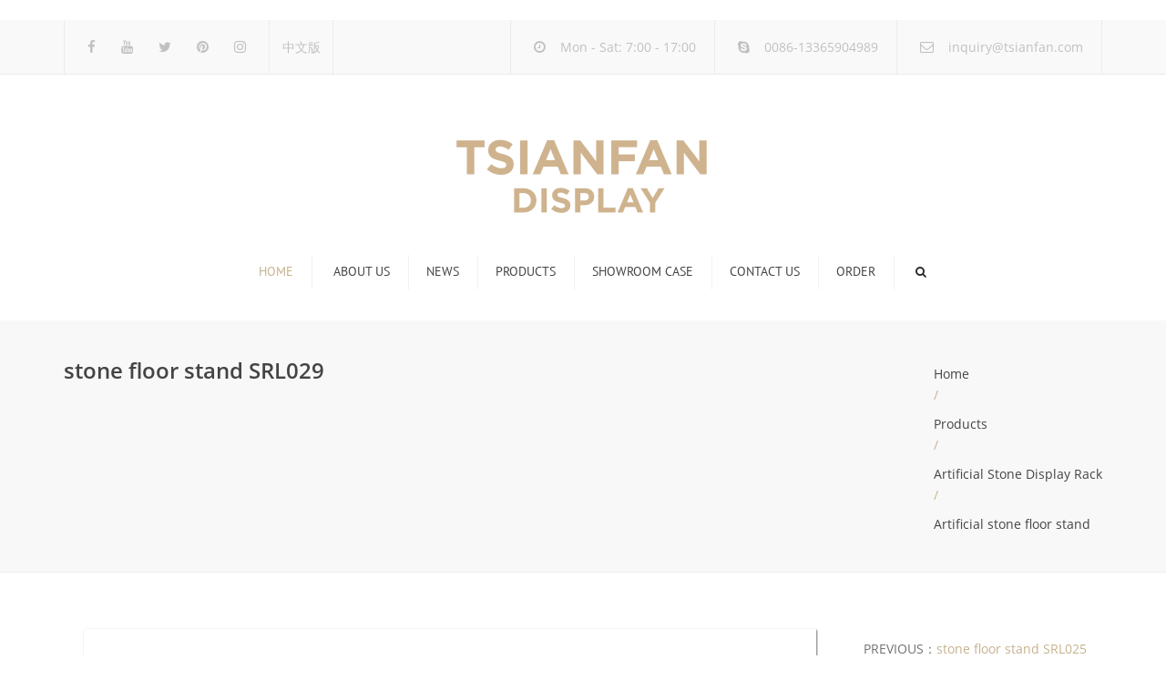

--- FILE ---
content_type: text/html; charset=utf-8
request_url: https://www.salerack.net/en/product/granite-display-SRL029.html
body_size: 7112
content:
﻿<!DOCTYPE html>
<html lang="en-US" prefix="og: http://ogp.me/ns#">
<head>
<meta charset="UTF-8" />
<meta name="viewport" content="width=device-width, initial-scale=1.0, maximum-scale=1.0, user-scalable=no">

<title>floor display for stone sample，granite display，stone tower rack</title>
<meta name="keywords" content="granite display，stone tower rack" />
<meta name="description" content="If you need this stone floor stand SRL029, please choose our company for more information. This product can also be called granite display，stone tower rack." />

<link rel="profile" href="https://gmpg.org/xfn/11" />
<link rel='stylesheet' id='font_type_1-css'  href='/Public/Home/css/googlefonts.css' type='text/css' media='all' />
<link rel='stylesheet' href='/Public/Home/css/style.css' type='text/css' media='all' />
<style id='rs-plugin-settings-inline-css' type='text/css'>
    .tp-caption a{color:#ff7302;text-shadow:none;-webkit-transition:all 0.2s ease-out;-moz-transition:all 0.2s ease-out;-o-transition:all 0.2s ease-out;-ms-transition:all 0.2s ease-out}.tp-caption a:hover{color:#ffa902}.tp-caption a{color:#ff7302;text-shadow:none;-webkit-transition:all 0.2s ease-out;-moz-transition:all 0.2s ease-out;-o-transition:all 0.2s ease-out;-ms-transition:all 0.2s ease-out}.tp-caption a:hover{color:#ffa902}
</style>

<link rel='stylesheet' id='tp-opensans-css'  href='/Public/Home/css/googlefonts1.css' type='text/css' media='all' />
<link rel='stylesheet' id='tp-ptsans-css'  href='/Public/Home/css/googlefonts2.css' type='text/css' media='all' />
<link rel='stylesheet' href='/Public/Home/css/index1.css' type='text/css' media='all' />
<link rel='stylesheet' id='prettyphoto-css'  href='/Public/Home/css/index2.css' type='text/css' media='screen' />
<link rel='stylesheet' id='font-awesome-css'  href='/Public/Home/css/index3.css' type='text/css' media='screen' />
<script src='/Public/Home/js/1445303189index.js' type="text/javascript"></script>
<script type='text/javascript'>
/* <![CDATA[ */
var norightclick_args = {"rightclick":"Y","draganddrop":"Y"};
/* ]]> */
</script>
<script src='/Public/Home/js/1444290725index.js' type="text/javascript"></script>
<script type="text/javascript" src="/Public/Home/js/loader.js?version=3.5.4" async></script>
<link rel='stylesheet' href='/Public/Home/css/index4.css' type='text/css' media='all' />
<!--[if IE 8]><link rel="stylesheet" type="text/css" href="/Public/Home/css/1444290724index.css" media="screen">
<![endif]-->
<style type="text/css" data-type="vc_shortcodes-custom-css">
    .vc_custom_1415730213479{margin-top: -60px !important;}
    .vc_custom_1436427235666{margin-top: -35px !important;margin-bottom: 50px !important;padding-top: 35px !important;padding-bottom: 35px !important;background-image: url(/Public/Home/images/12.jpg) !important;}
    .vc_custom_1418644713059{margin-top: 50px !important;padding-top: 30px !important;padding-bottom: 50px !important;background-color: #444444 !important;}
    .vc_custom_1418034361637{padding-top: 60px !important;}
    .vc_custom_1416838757982{margin-top: 60px !important;}
    .vc_custom_1418039236500{padding-top: 50px !important;}
    .vc_custom_1418808445132{margin-top: -10px !important;}</style>
<noscript>
<style>
    .wpb_animate_when_almost_visible { opacity: 1; }
</style>
</noscript>	

</head>
<body class="home page page-id-5 page-template-default  responsive wpb-js-composer js-comp-ver-4.6.1 vc_responsive" style="background: url()">
<div class="site-wrapper">
<div class="site-search">
<div class="container">
<form role="search" method="get" id="searchform-header" class="searchform-header" action="/Search/index/g/e.html">
<input name="name" type="text" placeholder="type and press &#8216;enter&#8217;">
</form>
<span class="close">&times;</span>
</div>
</div>
<div class="top-bar">
<div class="container">
    <ul class="left">
        <li id="anpssocial-1" class="widget-container widget_anpssocial">                
            <ul class="social">
                <li><a class="fa fa-facebook" href="https://www.facebook.com/"></a></li>
               <li><a class="fa fa-youtube" href="http://www.linkedin.com/"></a></li>
               <li><a class="fa fa-twitter" href="https://twitter.com/"></a></li>
               <li><a class="fa fa-pinterest" href="https://www.pinterest.com/"></a></li>
               <li><a class="fa fa-instagram" href="https://instagram.com/"></a></li>
            </ul>
        </li>
	<li id="text-7" class="widget-container widget_text">			
	<div class="textwidget"><a href="/cn/index.html" style="line-height:40px">中文版</a></div>
</li>
    </ul>
    <ul class="right">
        <li id="anpstext-1" class="widget-container widget_anpstext">
<span class="fa fa-clock-o"></span>
Mon - Sat: 7:00 - 17:00        </li>
        <li id="anpstext-2" class="widget-container widget_anpstext">
<span class="fa fa-skype"></span>
0086-13365904989       </li>
        <li id="anpstext-3" class="widget-container widget_anpstext">
<span class="fa fa-envelope-o"></span>
<a href="/cdn-cgi/l/email-protection#690007181c001b10291d1a0008070f0807470a0604"><span class="__cf_email__" data-cfemail="523b3c23273b202b1226213b333c34333c7c313d3f">[email&#160;protected]</span></a>        
        </li>
    </ul>
</div>    
    <span class="close fa fa-chevron-down"></span>
</div>
<header class="site-header sticky style-2 relative bg-normal has_sticky">
<div class="nav-wrap style-3">
<div class="container">       
    <div class="logo-wrap table absolute"><a id="sticky-logo" href="/"><img alt="Tsianfan exhibition equipment" src="/Uploads/20190423/15559902075cbe86bfc0a99.png"></a>
    </div>
<div class="site-logo retina">        
    <a href="/"><img style="width: 298px; height: 109px" alt="Tsianfan exhibition equipment" src="/Uploads/20190424/15560936415cc01ac99ad91.png"></a>
</div>
<!-- Search icon next to menu -->
<button class="fa fa-search mobile"></button>
<!-- Used for mobile menu -->
<button class="navbar-toggle" type="button">
<span class="sr-only">Toggle navigation</span>
<span class="icon-bar"></span>
<span class="icon-bar"></span>
<span class="icon-bar"></span>
</button>
<nav class="site-navigation">
 <ul id="menu-main-menu" class="navi">
<li class='menu-item menu-item-type-custom menu-item-object-custom current-menu-item current_page_item menu-item-home '><a href="/">Home</a></li>
<li  class='menu-item menu-item-type-taxonomy menu-item-object-category   menu-item-400'><a href=" /en/About-us.html">About us</a>
         </li><li  class='menu-item menu-item-type-taxonomy menu-item-object-category  menu-item-has-children menu-item-400'><a href="/en/new.html">News</a>
         <ul class="sub-menu">
		  <li  class='menu-item menu-item-type-taxonomy menu-item-object-category  '><a href="/en/Company-new.html">Company new</a>
			    		</li><li  class='menu-item menu-item-type-taxonomy menu-item-object-category  '><a href="/en/Industry-news.html">Industry new</a>
			    		</li><li  class='menu-item menu-item-type-taxonomy menu-item-object-category  '><a href="/en/new-product-release.html">new product release</a>
			    		</li>		
		
	</ul></li><li  class='menu-item menu-item-type-taxonomy menu-item-object-category  menu-item-has-children menu-item-400'><a href="/en/product.html">Products</a>
         <ul class="sub-menu">
		  <li  class='menu-item menu-item-type-taxonomy menu-item-object-category menu-item-has-children '><a href="/en/stone-rack.html"> Natural Stone Display Rack</a>
			    <ul class="sub-menu">
				    <li  class="menu-item menu-item-type-taxonomy menu-item-object-category "><a href="/en/Cobblestone-display-rack.html">Cobblestone display rack</a></li><li  class="menu-item menu-item-type-taxonomy menu-item-object-category "><a href="/en/Specification-board-display-rack.html">Specification board display rack</a></li><li  class="menu-item menu-item-type-taxonomy menu-item-object-category "><a href="/en/Cultural-stone-display-rack.html">Cultural stone display rack</a></li>				</ul>		</li><li  class='menu-item menu-item-type-taxonomy menu-item-object-category  '><a href="/en/Glass-large-board-display-rack.html">Glass-Slab Display Rack</a>
			    		</li><li  class='menu-item menu-item-type-taxonomy menu-item-object-category menu-item-has-children '><a href="/en/list-7-24.html">Artificial Stone Display Rack</a>
			    <ul class="sub-menu">
				    <li  class="menu-item menu-item-type-taxonomy menu-item-object-category "><a href="/en/Artificial-stone-floor-stand.html">Artificial stone floor stand</a></li><li  class="menu-item menu-item-type-taxonomy menu-item-object-category "><a href="/en/Artificial-stone-countertop.html">Artificial stone countertop</a></li>				</ul>		</li><li  class='menu-item menu-item-type-taxonomy menu-item-object-category menu-item-has-children '><a href="/en/tile-rack.html">Ceramic Tile Display Rack</a>
			    <ul class="sub-menu">
				    <li  class="menu-item menu-item-type-taxonomy menu-item-object-category "><a href="/en/Tile-drawer-display-rack.html">Tile drawer display rack</a></li><li  class="menu-item menu-item-type-taxonomy menu-item-object-category "><a href="/en/Tile-hanging-display-rack.html">Tile hanging display rack</a></li><li  class="menu-item menu-item-type-taxonomy menu-item-object-category "><a href="/en/Tile-simple-display-rack.html">Tile simple display rack</a></li><li  class="menu-item menu-item-type-taxonomy menu-item-object-category "><a href="/en/Tile-flip-display-rack.html">Tile flip display rack</a></li><li  class="menu-item menu-item-type-taxonomy menu-item-object-category "><a href="/en/Tile-push-pull-display-rack.html">Tile push-pull display rack</a></li><li  class="menu-item menu-item-type-taxonomy menu-item-object-category "><a href="/en/Tile-reclining-display-rack.html">Tile reclining display rack</a></li><li  class="menu-item menu-item-type-taxonomy menu-item-object-category "><a href="/en/Tile-combination-display-rack.html">Tile combination display rack</a></li><li  class="menu-item menu-item-type-taxonomy menu-item-object-category "><a href="/en/Line-display-rack.html">Line display rack</a></li>				</ul>		</li><li  class='menu-item menu-item-type-taxonomy menu-item-object-category menu-item-has-children '><a href="/en/wood-flooring-rack.html">Wood Flooring Display Rack</a>
			    <ul class="sub-menu">
				    <li  class="menu-item menu-item-type-taxonomy menu-item-object-category "><a href="/en/Wooden-floor-simple-display-rack.html">Wooden floor simple display rack</a></li><li  class="menu-item menu-item-type-taxonomy menu-item-object-category "><a href="/en/Wooden-floor-flip-display-rack.html">Wooden floor flip display rack</a></li><li  class="menu-item menu-item-type-taxonomy menu-item-object-category "><a href="/en/Wooden-floor-sliding-display-rack.html">Wooden floor sliding display rack</a></li><li  class="menu-item menu-item-type-taxonomy menu-item-object-category "><a href="/en/Wooden-floor-reclining-display-rack.html">Wooden floor reclining display rack</a></li><li  class="menu-item menu-item-type-taxonomy menu-item-object-category "><a href="/en/Wooden-floor-combination-display-rack.html">Wooden floor combination display rack</a></li>				</ul>		</li><li  class='menu-item menu-item-type-taxonomy menu-item-object-category menu-item-has-children '><a href="/en/mosaic-tile-display.html">Mosaic Tile Display Rack</a>
			    <ul class="sub-menu">
				    <li  class="menu-item menu-item-type-taxonomy menu-item-object-category "><a href="/en/Mosaic-floor-stand.html">Mosaic floor stand</a></li><li  class="menu-item menu-item-type-taxonomy menu-item-object-category "><a href="/en/Mosaic-countertop.html">Mosaic countertop</a></li>				</ul>		</li><li  class='menu-item menu-item-type-taxonomy menu-item-object-category menu-item-has-children '><a href="/en/Matching-display.html">Matching display</a>
			    <ul class="sub-menu">
				    <li  class="menu-item menu-item-type-taxonomy menu-item-object-category "><a href="/en/carton.html">carton</a></li><li  class="menu-item menu-item-type-taxonomy menu-item-object-category "><a href="/en/Paper-display-board.html">Paper display board</a></li><li  class="menu-item menu-item-type-taxonomy menu-item-object-category "><a href="/en/Non-woven-hanging-board.html">Non-woven hanging board</a></li><li  class="menu-item menu-item-type-taxonomy menu-item-object-category "><a href="/en/Cardboard-sample-book.html">Cardboard sample book</a></li><li  class="menu-item menu-item-type-taxonomy menu-item-object-category "><a href="/en/MDF-display-board.html">MDF display board</a></li><li  class="menu-item menu-item-type-taxonomy menu-item-object-category "><a href="/en/Aluminum-box.html">Aluminum box</a></li><li  class="menu-item menu-item-type-taxonomy menu-item-object-category "><a href="/en/Plastic-sample-book.html">Plastic sample book</a></li><li  class="menu-item menu-item-type-taxonomy menu-item-object-category "><a href="/en/Plastic-display-board.html">Plastic display board</a></li><li  class="menu-item menu-item-type-taxonomy menu-item-object-category "><a href="/en/Wood-floor-sample-book.html">Wood floor sample book</a></li>				</ul>		</li><li  class='menu-item menu-item-type-taxonomy menu-item-object-category menu-item-has-children '><a href="/en/Rug-Display-Rack.html">Rug Display Rack</a>
			    <ul class="sub-menu">
				    <li  class="menu-item menu-item-type-taxonomy menu-item-object-category "><a href="/en/Carpet-simple-display-rack.html">Carpet simple display rack</a></li><li  class="menu-item menu-item-type-taxonomy menu-item-object-category "><a href="/en/Carpet-page-display-rack.html">Carpet page display rack</a></li><li  class="menu-item menu-item-type-taxonomy menu-item-object-category "><a href="/en/Carpet-roll-display-rack.html">Carpet roll display rack</a></li><li  class="menu-item menu-item-type-taxonomy menu-item-object-category "><a href="/en/Carpet-push-pull-display-rack.html">Carpet push-pull display rack</a></li>				</ul>		</li><li  class='menu-item menu-item-type-taxonomy menu-item-object-category menu-item-has-children '><a href="/en/Packaging-promotion.html">Packaging Display</a>
			    <ul class="sub-menu">
				    <li  class="menu-item menu-item-type-taxonomy menu-item-object-category "><a href="/en/Sticker.html">Sticker</a></li><li  class="menu-item menu-item-type-taxonomy menu-item-object-category "><a href="/en/Advertising-service.html">Advertising service</a></li><li  class="menu-item menu-item-type-taxonomy menu-item-object-category "><a href="/en/Album.html">Album</a></li><li  class="menu-item menu-item-type-taxonomy menu-item-object-category "><a href="/en/Advertising-cap.html">Advertising cap</a></li><li  class="menu-item menu-item-type-taxonomy menu-item-object-category "><a href="/en/Advertising-pen.html">Advertising pen</a></li><li  class="menu-item menu-item-type-taxonomy menu-item-object-category "><a href="/en/Tote-bag.html">Tote bag</a></li>				</ul>		</li><li  class='menu-item menu-item-type-taxonomy menu-item-object-category menu-item-has-children '><a href="/en/Bathroom-display.html">Sanitary Display Rack</a>
			    <ul class="sub-menu">
				    <li  class="menu-item menu-item-type-taxonomy menu-item-object-category "><a href="/en/Floor-drain-display-rack.html">Floor drain display rack</a></li><li  class="menu-item menu-item-type-taxonomy menu-item-object-category "><a href="/en/Bathtub-display-rack.html">Bathtub display rack</a></li><li  class="menu-item menu-item-type-taxonomy menu-item-object-category "><a href="/en/Toilet-display-rack.html">Toilet display rack</a></li><li  class="menu-item menu-item-type-taxonomy menu-item-object-category "><a href="/en/Faucet-display-rack.html">Faucet display rack</a></li><li  class="menu-item menu-item-type-taxonomy menu-item-object-category "><a href="/en/Washbasin-display-rack.html">Washbasin display rack</a></li><li  class="menu-item menu-item-type-taxonomy menu-item-object-category "><a href="/en/Sample-display-rack.html">Sample display rack</a></li><li  class="menu-item menu-item-type-taxonomy menu-item-object-category "><a href="/en/Bathroom-combination-display-rack.html">Bathroom combination display rack</a></li>				</ul>		</li><li  class='menu-item menu-item-type-taxonomy menu-item-object-category menu-item-has-children '><a href="/en/New-display-rack.html">New display rack</a>
			    <ul class="sub-menu">
				    <li  class="menu-item menu-item-type-taxonomy menu-item-object-category "><a href="/en/Door-display-rack.html">Door display rack</a></li><li  class="menu-item menu-item-type-taxonomy menu-item-object-category "><a href="/en/Window-display-rack.html">Window display rack</a></li>				</ul>		</li>		
		
	</ul></li><li  class='menu-item menu-item-type-taxonomy menu-item-object-category  menu-item-has-children menu-item-400'><a href="/en/Exhibition-hall-case.html">Showroom Case</a>
         <ul class="sub-menu">
		  <li  class='menu-item menu-item-type-taxonomy menu-item-object-category  '><a href="/en/Simple-Exhibition-Hall.html">Simplified style exhibition hall</a>
			    		</li><li  class='menu-item menu-item-type-taxonomy menu-item-object-category  '><a href="/en/Modern-Exhibition-Hall.html">Modern style exhibition hall</a>
			    		</li>		
		
	</ul></li><li  class='menu-item menu-item-type-taxonomy menu-item-object-category   menu-item-400'><a href="/en/Contact-us.html">Contact us</a>
         </li><li  class='menu-item menu-item-type-taxonomy menu-item-object-category   menu-item-400'><a href="/inquiry/">order</a>
         </li></ul>      
    <button class="fa fa-search desktop"></button>
</nav>
</div>
</div>  
<div class="sticky-holder"></div>   
</header>
 
  <style type="text/css" data-type="vc_custom-css">.btn.btn-md {
display: table;
margin: 36px auto;
box-shadow:6px 6px 0 #777
}
</style>
<div class="page-heading style-2">
<div class="container">
    <h1>stone floor stand SRL029 </h1>
<ul class="breadcrumbs">
    <a href="/">Home</a><p>/</p><a href="/en/product.html">Products</a><p>/</p><a href="/en/list-7-24.html">Artificial Stone Display Rack</a><p>/</p><a href="/en/Artificial-stone-floor-stand.html">Artificial stone floor stand</a></ul>                    
</div>
</div>
  <section class="blog-single">
<div class="container">
<div class="row">
<div class="col-md-9">
<article class="post style-2">
<header>
<div id="carousel" class="carousel slide">
    <ol class="carousel-indicators">
        <li data-target="#carousel" data-slide-to="1" class=""></li>       
    </ol>
    <div class="carousel-inner">
          <div class="item active">
            <img alt="stone floor stand SRL029" src="/Uploads/TK/SRL029-一.jpg">
        </div>            </div>
    <a class="left carousel-control" href="#carousel" data-slide="prev">
<span class="fa fa-chevron-left"></span>
</a>
<a class="right carousel-control" href="#carousel" data-slide="next">
<span class="fa fa-chevron-right"></span>
</a>
</div>   
<div class="post-meta">

</header>
    <div class="tagcloud">
        <form id="orderform" method="post" action="/en/Inquiry.html">
            <input type="hidden" name="ordername" value="stone floor stand SRL029" />
        <a target="_self" href="javascript:orderform.submit();" class="btn btn-md style-3"  title="inquiry" style="background-color: #dd3333;border-color: #dd3333;">SEND INQUIRY</a>
        </form>

</div>
<div class="post-wallpaper">
<h1>stone floor stand SRL029</h1>
<div class="post-content"><p>Product Name:&nbsp;stone floor stand SRL029</p>
<p></p>
<p></p>
<p></p>
<p></p>
<p>Product description: If you need this stone floor stand SRL029, please choose our company for more information. This product can also be called granite display，stone tower rack.</p>

<div class="wp_rp_wrap  wp_rp_vertical" id="wp_rp_first" style="margin-bottom: 12px">
    <div class="wp_rp_content">
        <h3 class="related_post_title">Product details</h3>
        <h3>
 <table bordercolor="#000000" style="width:100%;" border="1" cellspacing="0" cellpadding="2">
  <tbody>
   <tr>
    <td>
     <span style="font-size:9px;"><span style="font-size:10px;">M</span><span style="font-size:10px;">odel</span></span><br />
    </td>
    <td>
     <span style="font-size:10px;">SRL029</span><br />
    </td>
   </tr>
   <tr>
    <td>
     <span style="font-size:10px;">Type</span><br />
    </td>
    <td>
     <span style="font-size:10px;">granite display</span><br />
    </td>
   </tr>
   <tr>
    <td>
     <span style="font-size:10px;">Shelf size</span><br />
    </td>
    <td>
     <span style="font-size:10px;">customizable</span><br />
    </td>
   </tr>
   <tr>
    <td>
     <span style="font-size:10px;">Number of panels</span><br />
    </td>
    <td>
     <span style="font-size:10px;">customizable</span><br />
    </td>
   </tr>
   <tr>
    <td>
     <span style="font-size:10px;">Board size</span><br />
    </td>
    <td>
     <span style="font-size:10px;">300*300
mm（Optional）</span><br />
    </td>
   </tr>
   <tr>
    <td>
     <span style="font-size:10px;">Shelf material</span><br />
    </td>
    <td>
     <span style="font-size:10px;">High quality steel</span><br />
    </td>
   </tr>
   <tr>
    <td>
     <span style="font-size:10px;">LOGO</span><br />
    </td>
    <td>
     <span style="font-size:10px;">Silk screen, sticker</span><br />
    </td>
   </tr>
   <tr>
    <td>
     <span style="font-size:10px;">Packaging material</span><br />
    </td>
    <td>
     <span style="font-size:10px;">Blanket + wrapping film, carton, wooden box, tray</span><br />
    </td>
   </tr>
  </tbody>
 </table>
</h3>
<p>
 <img src="http://www.tsianfan.net/u_file/1808/photo/25fcda09d9.png" /> 
</p>
<p>
 <img src="http://www.tsianfan.net/u_file/1808/photo/eef4a4dada.jpg" /> 
</p>
<p>
 FAQ<br />
1.Q: I am really intereted in the design as in your picture,what is the price?<br />
A: Thank you for your interest. But we do not have a fixed price, as all our designs can be 100% customized to meet your requirements(including dimension, color, logo,etc.).<br />
So, the price is based on your requirement details.<br />
<br />
2.Q:We have one kind of display rack in our showroom,but I can not find it in your website.<br />
I can send you some pictures or dimension datas ,can you make it for us?<br />
A: Yes,of course.<br />
<br />
3.Q: How can I get a quotation of my interest designs?<br />
a: Dear, you just need to provide below information:<br />
b.your sample size for each rack;<br />
c.samples quantity you want to display in each rack;<br />
d.hom many racks do you need;<br />
e.rack color you like;<br />
f.need logo printed or not.<br />
<br />
4.Q:Can you make us a sample for test?<br />
A:Yes, we can. But you need to pay the sample cost and the transportation cost.<br />
Would that be ok with you?<br />
<br />
5.Q: What is the MOQ?<br />
A: Based on the design.<br />
<br />
6.Q: What is the payment term?<br />
A: T/T , Paypal<br />
Always 30% prepaid, when production finish, pay the rest 70%.<br />
<br />
7.Q:What is the delivery time?<br />
A: Based on the order quantity. Generally 15-20 days after confirmed drawing.<br />
<br />
We welcome your inquiry!<br />
If you are interested in this stone tower rack, we will do our best to provide the solution with the best quality and price.
</p>
<p>
 <img src="http://www.tsianfan.net/u_file/1808/photo/a1a32611f2.jpg" /> 
</p> </div>
    </div>
    <div class="wp_rp_wrap  wp_rp_vertical" id="wp_rp_first">
    <div class="wp_rp_content">
        <h3 class="related_post_title">Related Products</h3>
        <ul class="related_post wp_rp">
            <li data-position="0" data-poid="in-1428" data-post-type="none">
                <a href=" /en/product/marble-rack-SRL006.html" class="wp_rp_thumbnail">
                    <img src="/Uploads/TK300/SRL006-一.jpg" alt="stone floor stand SRL006" height="150" width="150"></a>
                <a href="/en/product/marble-rack-SRL006.html" class="wp_rp_title">stone floor stand SRL006</a>
            </li><li data-position="0" data-poid="in-1428" data-post-type="none">
                <a href="/en/product/marble-stand-SRL008.html" class="wp_rp_thumbnail">
                    <img src="/Uploads/TK300/SRL008-一.jpg" alt="stone floor stand SRL008" height="150" width="150"></a>
                <a href="/en/product/marble-stand-SRL008.html" class="wp_rp_title">stone floor stand SRL008</a>
            </li><li data-position="0" data-poid="in-1428" data-post-type="none">
                <a href="/en/product/marble-tower-SRL009.html" class="wp_rp_thumbnail">
                    <img src="/Uploads/TK300/SRL009-一.jpg" alt="stone floor stand SRL009" height="150" width="150"></a>
                <a href="/en/product/marble-tower-SRL009.html" class="wp_rp_title">stone floor stand SRL009</a>
            </li><li data-position="0" data-poid="in-1428" data-post-type="none">
                <a href="/en/product/quartz-tower-SRL017-2.html" class="wp_rp_thumbnail">
                    <img src="/Uploads/TK300/SRL017-2-一.jpg" alt="stone floor stand SRL017-2" height="150" width="150"></a>
                <a href="/en/product/quartz-tower-SRL017-2.html" class="wp_rp_title">stone floor stand SRL017-2</a>
            </li>        </ul>
    </div>
</div>
</div>
</div>
</article>

</div>
<aside class="sidebar col-md-3">
<div class="post-nav">PREVIOUS：<a href="">stone floor stand SRL025</a><br> NEXT：<a href="">stone floor stand SRL032</a></div>
<ul>
<li id="categories-2" class="widget-container widget_categories"><h3 class="widget-title">Categories</h3>	
 <ul>
 <li class="cat-item"><a href="/en/stone-rack.html"> Natural Stone Display Rack</a> 
</li><li class="cat-item"><a href="/en/Glass-large-board-display-rack.html">Glass-Slab Display Rack</a> 
</li><li class="cat-item"><a href="/en/list-7-24.html">Artificial Stone Display Rack</a> 
</li><li class="cat-item"><a href="/en/tile-rack.html">Ceramic Tile Display Rack</a> 
</li><li class="cat-item"><a href="/en/wood-flooring-rack.html">Wood Flooring Display Rack</a> 
</li><li class="cat-item"><a href="/en/mosaic-tile-display.html">Mosaic Tile Display Rack</a> 
</li><li class="cat-item"><a href="/en/Matching-display.html">Matching display</a> 
</li><li class="cat-item"><a href="/en/Rug-Display-Rack.html">Rug Display Rack</a> 
</li><li class="cat-item"><a href="/en/Packaging-promotion.html">Packaging Display</a> 
</li><li class="cat-item"><a href="/en/Bathroom-display.html">Sanitary Display Rack</a> 
</li><li class="cat-item"><a href="/en/New-display-rack.html">New display rack</a> 
</li></ul></li><li id="tag_cloud-2" class="widget-container widget_tag_cloud"><h3 class="widget-title"></h3>

</li>            	
</ul>	
</aside>   
</div>
</div>
</section>       
 
<footer class="site-footer style-2">
<div class="container">
<div class="row">
<div class="col-md-3 col-xs-12">
    <ul>
        <h3 class="widget-title">ABOUT Tsianfan Exhibition</h3>
</li>
<li id="text-1" class="widget-container widget_text">			
    <div class="textwidget">Focus on design, production, wholesale display products, sold to more than 70 countries including China, US, Portugal, Slovenia, Greece, Albania, Monaco, England, Switzerland, Hungary, Russia, Norway, India, Iran, Saudi, Qatar, German, Austria, Ireland, etc.</div>
</li>
    </ul>
    
</div>
<div class="col-md-3 col-xs-12">
    <ul>
        <li id="text-9" class="widget-container widget_text"><h3 class="widget-title">Links</h3>			
<div class="textwidget">
  </div>
</li>
    </ul>
    
</div>
 <div class="col-md-3 col-xs-12">
    <ul>
        <li id="text-5" class="widget-container widget_text"><h3 class="widget-title">Contact Information</h3>			
            <div class="textwidget">
                <p><span class="fa fa-envelope-o"></span> &nbsp;<a href="/cdn-cgi/l/email-protection#91f8ffe0e4f8e3e8d1e5e2f8f0fff7f0ffbff2fefc"><span class="__cf_email__" data-cfemail="20494e515549525960545349414e46414e0e434f4d">[email&#160;protected]</span></a></p>
                <p><span class="fa fa-skype"></span> &nbsp;0086-13365904989</p>
                <p><span class="fa fa-phone"></span> &nbsp;0086-13365904989</p>
                <p><span class="fa fa-fax"></span> &nbsp;0086-0592-5796280</p>
                <p><span class="fa fa-mobile-phone"></span> &nbsp;&nbsp;0086-13365904989</p>
                <p><span class="fa fa-map-marker"></span> &nbsp;Room 2B,No.27,Xiangxing 1st Road,Huli District,Xiamen,China</p>
				<p><!-- Go to www.addthis.com/dashboard to customize your tools -->
<script data-cfasync="false" src="/cdn-cgi/scripts/5c5dd728/cloudflare-static/email-decode.min.js"></script><script type="text/javascript" src="//s7.addthis.com/js/300/addthis_widget.js#pubid=ra-5cb69c28bfcba027"></script></p>
            </div>
        </li>
    </ul>
</div>   
    
<div class="col-md-3 col-xs-12">
    <ul>
        <li id="text-9" class="widget-container widget_text"><h3 class="widget-title">Latest News</h3>			
<div class="textwidget">
 
<ul>
<li><a href="/en/new/National-Day-Holiday-Notice.html" title="National Day Holiday Notice (Oct 1–6, 2025)">National Day Holiday Notice (Oct 1–6, 2025)</a></li><li><a href="/en/new/Wooden-door-display-stand.html" title="How to choose the right type of wooden door display stand">How to choose the right type of wooden door display stand</a></li><li><a href="/en/new/mdf-material-display-board.html" title="Mosaic tile mdf material display board is durable">Mosaic tile mdf material display board is durable</a></li><li><a href="/en/new/new-90-418.html" title="What should you pay attention to when customizing glass door display frames?">What should you pay attention to when customizing glass door display frames?</a></li><li><a href="/en/new/new-59-752.html" title="What are the precautions for using the anti-theft door sliding display rack?">What are the precautions for using the anti-theft door sliding display rack?</a></li><li><a href="/en/new/new-5-750.html" title="Is medium density fiberboard display rack suitable for use as countertop rack?">Is medium density fiberboard display rack suitable for use as countertop rack?</a></li></ul></div>
</li>
    </ul>
    
</div>    
    

</div>
</div>
<div class="copyright-footer">
<div class="container">
<div class="row">
<ul class="text-center">
    <li id="text-2" class="widget-container widget_text">			
        <div class="textwidget"><span>http://www.salerack.net&nbsp;admin</span>|<a href="/e_sitemap.html"> &nbsp;Sitemap  </a><span>&nbsp;</span></div>
    </li>
</ul>
</div>
</div>
</div>
</footer> 
<script>
jQuery(function($) {
$("#constructionsite").parallax("50%", 0.6);
});
</script>
</div>
<div id="scrolltop" class="fixed scrollup"><a href="#"  title="Scroll to top"><i class="fa fa-angle-up"></i></a></div>


<link rel='stylesheet' id='vc_pageable_owl-carousel-css-css'  href='/Public/Home/css/owl.carousel.css?ver=4.6.1' type='text/css' media='' />
<link rel='stylesheet' id='vc_pageable_owl-carousel-css-theme-css'  href='/Public/Home/css/owl.theme.default.css?ver=4.6.1' type='text/css' media='' />
<link rel='stylesheet' id='animate-css-css'  href='/Public/Home/css/animate.min.css?ver=4.6.1' type='text/css' media='' />
<script type='text/javascript' src='/Public/Home/js/comment-reply.min.js?ver=4.3.1'></script>
<script type='text/javascript' src='/Public/Home/js/jquery.form.min.js?ver=3.51.0-2014.06.20'></script>
<script type='text/javascript' src='/Public/Home/js/scripts.js?ver=4.1.2'></script>
<script type='text/javascript' src='/Public/Home/js/ie-fix.js?ver=4.3.1'></script>
<script type='text/javascript' src='/Public/Home/js/smoothscroll.js?ver=4.3.1'></script>
<script type='text/javascript' src='/Public/Home/js/carousel.js?ver=4.3.1'></script>
<script type='text/javascript' src='/Public/Home/js/transition.js?ver=4.3.1'></script>
<script type='text/javascript' src='/Public/Home/js/dropdown.js?ver=4.3.1'></script>
<script type='text/javascript' src='/Public/Home/js/waypoints.min.js?ver=4.6.1'></script>
<script type='text/javascript' src='/Public/Home/js/jquery.prettyPhoto.js?ver=4.6.1'></script>
<script type='text/javascript' src='/Public/Home/js/parallax.js?ver=4.3.1'></script>
<script type='text/javascript' src='/Public/Home/js/functions.js?ver=4.3.1'></script>
<script type='text/javascript' src='/Public/Home/js/imagesloaded.js?ver=4.3.1'></script>
<script type='text/javascript' src='/Public/Home/js/doubletaptogo.js?ver=4.3.1'></script>
<script type='text/javascript' src='/Public/Home/js/js_composer_front.js?ver=4.6.1'></script>
<script type='text/javascript' src='/Public/Home/js/owl.carousel.js?ver=4.6.1'></script>
<script type='text/javascript' src='/Public/Home/js/imagesloaded.pkgd.min.js?ver=4.3.1'></script>
<script type='text/javascript' src='/Public/Home/js/underscore.min.js?ver=1.6.0'></script>
<script type='text/javascript' src='/Public/Home/js/vc_grid_style_all.js?ver=4.6.1'></script>
<script type='text/javascript' src='/Public/Home/js/vc_grid_style_load_more.js?ver=4.6.1'></script>
<script type='text/javascript' src='/Public/Home/js/vc_grid_style_lazy.js?ver=4.6.1'></script>
<script type='text/javascript' src='/Public/Home/js/vc_grid_style_pagination.js?ver=4.6.1'></script>
<script type='text/javascript' src='/Public/Home/js/vc_grid.js?ver=4.6.1'></script>
<!--Customer service-->
<script defer src="https://static.cloudflareinsights.com/beacon.min.js/vcd15cbe7772f49c399c6a5babf22c1241717689176015" integrity="sha512-ZpsOmlRQV6y907TI0dKBHq9Md29nnaEIPlkf84rnaERnq6zvWvPUqr2ft8M1aS28oN72PdrCzSjY4U6VaAw1EQ==" data-cf-beacon='{"version":"2024.11.0","token":"acbdc3f9a9fd4baf93de76686e2c6777","r":1,"server_timing":{"name":{"cfCacheStatus":true,"cfEdge":true,"cfExtPri":true,"cfL4":true,"cfOrigin":true,"cfSpeedBrain":true},"location_startswith":null}}' crossorigin="anonymous"></script>
</body>
</html>